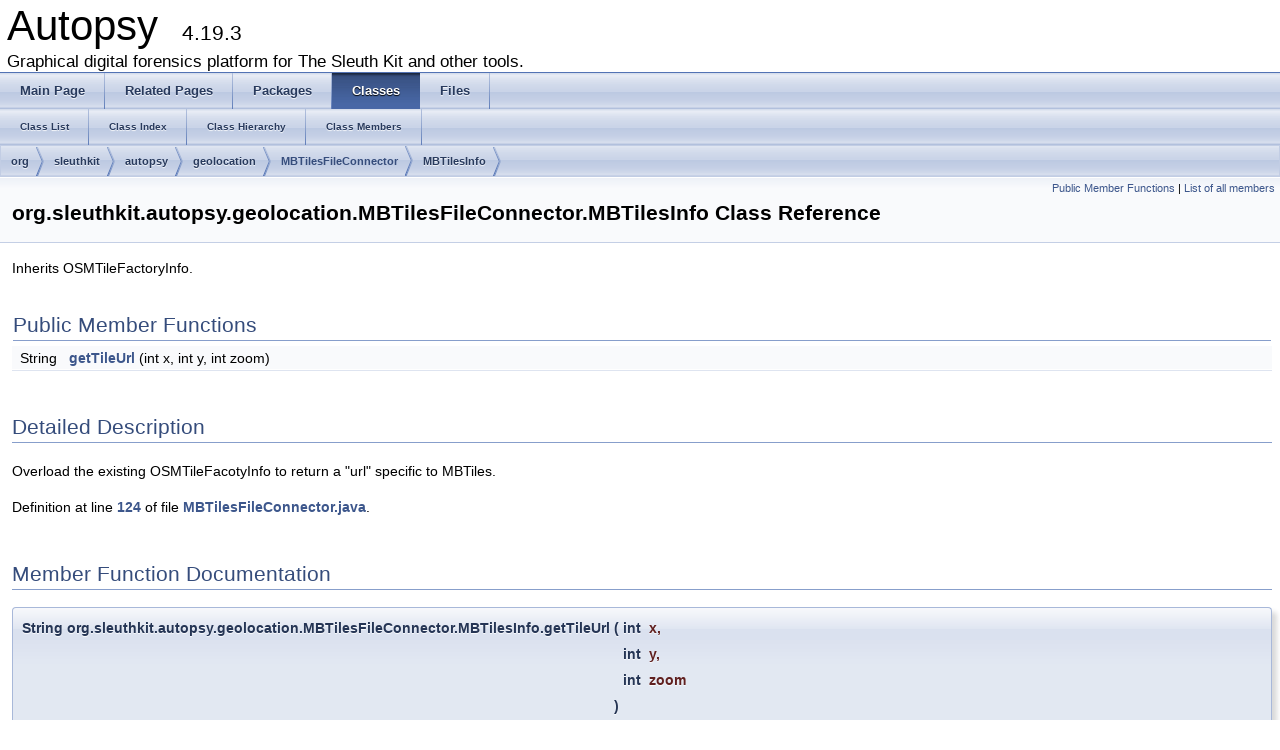

--- FILE ---
content_type: text/html
request_url: http://sleuthkit.org/autopsy/docs/api-docs/4.19.3/classorg_1_1sleuthkit_1_1autopsy_1_1geolocation_1_1_m_b_tiles_file_connector_1_1_m_b_tiles_info.html
body_size: 1885
content:
<!DOCTYPE html PUBLIC "-//W3C//DTD XHTML 1.0 Transitional//EN" "http://www.w3.org/TR/xhtml1/DTD/xhtml1-transitional.dtd">
<html xmlns="http://www.w3.org/1999/xhtml">
<head>
<meta http-equiv="Content-Type" content="text/xhtml;charset=UTF-8"/>
<meta http-equiv="X-UA-Compatible" content="IE=9"/>
<meta name="generator" content="Doxygen 1.8.9.1"/>
<title>Autopsy: org.sleuthkit.autopsy.geolocation.MBTilesFileConnector.MBTilesInfo Class Reference</title>
<link href="tabs.css" rel="stylesheet" type="text/css"/>
<script type="text/javascript" src="jquery.js"></script>
<script type="text/javascript" src="dynsections.js"></script>
<link href="doxygen.css" rel="stylesheet" type="text/css" />
</head>
<body>
<div id="top"><!-- do not remove this div, it is closed by doxygen! -->
<div id="titlearea">
<table cellspacing="0" cellpadding="0">
 <tbody>
 <tr style="height: 56px;">
  <td style="padding-left: 0.5em;">
   <div id="projectname">Autopsy
   &#160;<span id="projectnumber">4.19.3</span>
   </div>
   <div id="projectbrief">Graphical digital forensics platform for The Sleuth Kit and other tools.</div>
  </td>
 </tr>
 </tbody>
</table>
</div>
<!-- end header part -->
<!-- Generated by Doxygen 1.8.9.1 -->
  <div id="navrow1" class="tabs">
    <ul class="tablist">
      <li><a href="index.html"><span>Main&#160;Page</span></a></li>
      <li><a href="pages.html"><span>Related&#160;Pages</span></a></li>
      <li><a href="namespaces.html"><span>Packages</span></a></li>
      <li class="current"><a href="annotated.html"><span>Classes</span></a></li>
      <li><a href="files.html"><span>Files</span></a></li>
    </ul>
  </div>
  <div id="navrow2" class="tabs2">
    <ul class="tablist">
      <li><a href="annotated.html"><span>Class&#160;List</span></a></li>
      <li><a href="classes.html"><span>Class&#160;Index</span></a></li>
      <li><a href="hierarchy.html"><span>Class&#160;Hierarchy</span></a></li>
      <li><a href="functions.html"><span>Class&#160;Members</span></a></li>
    </ul>
  </div>
<div id="nav-path" class="navpath">
  <ul>
<li class="navelem"><a class="el" href="namespaceorg.html">org</a></li><li class="navelem"><a class="el" href="namespaceorg_1_1sleuthkit.html">sleuthkit</a></li><li class="navelem"><a class="el" href="namespaceorg_1_1sleuthkit_1_1autopsy.html">autopsy</a></li><li class="navelem"><a class="el" href="namespaceorg_1_1sleuthkit_1_1autopsy_1_1geolocation.html">geolocation</a></li><li class="navelem"><b>MBTilesFileConnector</b></li><li class="navelem"><a class="el" href="classorg_1_1sleuthkit_1_1autopsy_1_1geolocation_1_1_m_b_tiles_file_connector_1_1_m_b_tiles_info.html">MBTilesInfo</a></li>  </ul>
</div>
</div><!-- top -->
<div class="header">
  <div class="summary">
<a href="#pub-methods">Public Member Functions</a> &#124;
<a href="classorg_1_1sleuthkit_1_1autopsy_1_1geolocation_1_1_m_b_tiles_file_connector_1_1_m_b_tiles_info-members.html">List of all members</a>  </div>
  <div class="headertitle">
<div class="title">org.sleuthkit.autopsy.geolocation.MBTilesFileConnector.MBTilesInfo Class Reference</div>  </div>
</div><!--header-->
<div class="contents">

<p>Inherits OSMTileFactoryInfo.</p>
<table class="memberdecls">
<tr class="heading"><td colspan="2"><h2 class="groupheader"><a name="pub-methods"></a>
Public Member Functions</h2></td></tr>
<tr class="memitem:a081085c6fa8d429406023d33ef09087f"><td class="memItemLeft" align="right" valign="top">String&#160;</td><td class="memItemRight" valign="bottom"><a class="el" href="classorg_1_1sleuthkit_1_1autopsy_1_1geolocation_1_1_m_b_tiles_file_connector_1_1_m_b_tiles_info.html#a081085c6fa8d429406023d33ef09087f">getTileUrl</a> (int x, int y, int zoom)</td></tr>
<tr class="separator:a081085c6fa8d429406023d33ef09087f"><td class="memSeparator" colspan="2">&#160;</td></tr>
</table>
<a name="details" id="details"></a><h2 class="groupheader">Detailed Description</h2>
<div class="textblock"><p>Overload the existing OSMTileFacotyInfo to return a "url" specific to MBTiles. </p>

<p>Definition at line <a class="el" href="_m_b_tiles_file_connector_8java_source.html#l00124">124</a> of file <a class="el" href="_m_b_tiles_file_connector_8java_source.html">MBTilesFileConnector.java</a>.</p>
</div><h2 class="groupheader">Member Function Documentation</h2>
<a class="anchor" id="a081085c6fa8d429406023d33ef09087f"></a>
<div class="memitem">
<div class="memproto">
      <table class="memname">
        <tr>
          <td class="memname">String org.sleuthkit.autopsy.geolocation.MBTilesFileConnector.MBTilesInfo.getTileUrl </td>
          <td>(</td>
          <td class="paramtype">int&#160;</td>
          <td class="paramname"><em>x</em>, </td>
        </tr>
        <tr>
          <td class="paramkey"></td>
          <td></td>
          <td class="paramtype">int&#160;</td>
          <td class="paramname"><em>y</em>, </td>
        </tr>
        <tr>
          <td class="paramkey"></td>
          <td></td>
          <td class="paramtype">int&#160;</td>
          <td class="paramname"><em>zoom</em>&#160;</td>
        </tr>
        <tr>
          <td></td>
          <td>)</td>
          <td></td><td></td>
        </tr>
      </table>
</div><div class="memdoc">

<p>Definition at line <a class="el" href="_m_b_tiles_file_connector_8java_source.html#l00131">131</a> of file <a class="el" href="_m_b_tiles_file_connector_8java_source.html">MBTilesFileConnector.java</a>.</p>

</div>
</div>
<hr/>The documentation for this class was generated from the following file:<ul>
<li>/home/carriersleuth/repos/autopsy/Core/src/org/sleuthkit/autopsy/geolocation/<a class="el" href="_m_b_tiles_file_connector_8java_source.html">MBTilesFileConnector.java</a></li>
</ul>
</div><!-- contents -->
<hr/>
<p><i>Copyright &#169; 2012-2022 Basis Technology. Generated on: Tue Jun 27 2023<br/> 
This work is licensed under a
<a rel="license" href="http://creativecommons.org/licenses/by-sa/3.0/us/">Creative Commons Attribution-Share Alike 3.0 United States License</a>.
</i></p>
</body>
</html>
